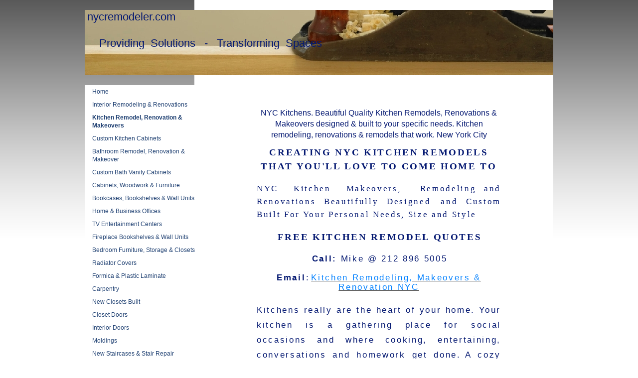

--- FILE ---
content_type: text/html; charset=UTF-8
request_url: http://www.nyc-custom-builtin-bookcase-bookshelves-wall-unit-new-york-city.com/kitchen-remodel-renovation-makeovers/
body_size: 8545
content:
<!DOCTYPE html>
<html lang="en"  ><head prefix="og: http://ogp.me/ns# fb: http://ogp.me/ns/fb# business: http://ogp.me/ns/business#">
    <meta http-equiv="Content-Type" content="text/html; charset=utf-8"/>
    <meta name="generator" content="IONOS MyWebsite"/>
        
    <link rel="dns-prefetch" href="//cdn.initial-website.com/"/>
    <link rel="dns-prefetch" href="//201.mod.mywebsite-editor.com"/>
    <link rel="dns-prefetch" href="https://201.sb.mywebsite-editor.com/"/>
    <link rel="shortcut icon" href="//cdn.initial-website.com/favicon.ico"/>
        <title>NYC Kitchens Transformed. Kitchens that you love to come home to &amp; use. Quality Kitchen Remodeling, Renovations &amp; Makeovers NYC: Manhattan &amp; Brooklyn New York City</title>
    
    

<meta name="format-detection" content="telephone=no"/>
        <meta name="keywords" content="kitchen, remodeling, renovations, makeovers, remodel, renovate, kitchens, cabinets, cabinet, cabinetry, NYC, Manhattan, Brooklyn, New York City,"/>
            <meta name="description" content="NYC KITCHENS TRANSFORMED. Beautiful functional Kitchens that you love to come home to &amp; use. Kitchens designed for your specific needs. Quality Custom &amp; Stock Kitchen Cabinets, Kitchen Remodeling, Renovations Makeovers NYC New York City Manhattan Brooklyn"/>
            <meta name="robots" content="index,follow"/>
        <link href="http://www.nyc-custom-builtin-bookcase-bookshelves-wall-unit-new-york-city.com/s/style/layout.css?1707963042" rel="stylesheet" type="text/css"/>
    <link href="http://www.nyc-custom-builtin-bookcase-bookshelves-wall-unit-new-york-city.com/s/style/main.css?1707963042" rel="stylesheet" type="text/css"/>
    <link href="http://www.nyc-custom-builtin-bookcase-bookshelves-wall-unit-new-york-city.com/s/style/font.css?1707963042" rel="stylesheet" type="text/css"/>
    <link href="//cdn.initial-website.com/app/cdn/min/group/web.css?1763478093678" rel="stylesheet" type="text/css"/>
<link href="//cdn.initial-website.com/app/cdn/min/moduleserver/css/en_US/common,shoppingbasket?1763478093678" rel="stylesheet" type="text/css"/>
    <link href="https://201.sb.mywebsite-editor.com/app/logstate2-css.php?site=481657056&amp;t=1766280484" rel="stylesheet" type="text/css"/>

<script type="text/javascript">
    /* <![CDATA[ */
var stagingMode = '';
    /* ]]> */
</script>
<script src="https://201.sb.mywebsite-editor.com/app/logstate-js.php?site=481657056&amp;t=1766280484"></script>

    <link href="http://www.nyc-custom-builtin-bookcase-bookshelves-wall-unit-new-york-city.com/s/style/print.css?1763478093678" rel="stylesheet" media="print" type="text/css"/>
    <script type="text/javascript">
    /* <![CDATA[ */
    var systemurl = 'https://201.sb.mywebsite-editor.com/';
    var webPath = '/';
    var proxyName = '';
    var webServerName = 'www.nyc-custom-builtin-bookcase-bookshelves-wall-unit-new-york-city.com';
    var sslServerUrl = 'https://ssl.perfora.net/www.nyc-custom-builtin-bookcase-bookshelves-wall-unit-new-york-city.com';
    var nonSslServerUrl = 'http://www.nyc-custom-builtin-bookcase-bookshelves-wall-unit-new-york-city.com';
    var webserverProtocol = 'http://';
    var nghScriptsUrlPrefix = '//201.mod.mywebsite-editor.com';
    var sessionNamespace = 'DIY_SB';
    var jimdoData = {
        cdnUrl:  '//cdn.initial-website.com/',
        messages: {
            lightBox: {
    image : 'Image',
    of: 'of'
}

        },
        isTrial: 0,
        pageId: 1332168704    };
    var script_basisID = "481657056";

    diy = window.diy || {};
    diy.web = diy.web || {};

        diy.web.jsBaseUrl = "//cdn.initial-website.com/s/build/";

    diy.context = diy.context || {};
    diy.context.type = diy.context.type || 'web';
    /* ]]> */
</script>

<script type="text/javascript" src="//cdn.initial-website.com/app/cdn/min/group/web.js?1763478093678" crossorigin="anonymous"></script><script type="text/javascript" src="//cdn.initial-website.com/s/build/web.bundle.js?1763478093678" crossorigin="anonymous"></script><script src="//cdn.initial-website.com/app/cdn/min/moduleserver/js/en_US/common,shoppingbasket?1763478093678"></script>
<script type="text/javascript" src="https://cdn.initial-website.com/proxy/apps/she23u/resource/dependencies/"></script><script type="text/javascript">
                    if (typeof require !== 'undefined') {
                        require.config({
                            waitSeconds : 10,
                            baseUrl : 'https://cdn.initial-website.com/proxy/apps/she23u/js/'
                        });
                    }
                </script><script type="text/javascript" src="//cdn.initial-website.com/app/cdn/min/group/pfcsupport.js?1763478093678" crossorigin="anonymous"></script>    <meta property="og:type" content="business.business"/>
    <meta property="og:url" content="http://www.nyc-custom-builtin-bookcase-bookshelves-wall-unit-new-york-city.com/kitchen-remodel-renovation-makeovers/"/>
    <meta property="og:title" content="NYC Kitchens Transformed. Kitchens that you love to come home to &amp; use. Quality Kitchen Remodeling, Renovations &amp; Makeovers NYC: Manhattan &amp; Brooklyn New York City"/>
            <meta property="og:description" content="NYC KITCHENS TRANSFORMED. Beautiful functional Kitchens that you love to come home to &amp; use. Kitchens designed for your specific needs. Quality Custom &amp; Stock Kitchen Cabinets, Kitchen Remodeling, Renovations Makeovers NYC New York City Manhattan Brooklyn"/>
                <meta property="og:image" content="http://www.nyc-custom-builtin-bookcase-bookshelves-wall-unit-new-york-city.com/s/img/emotionheader.jpg"/>
        <meta property="business:contact_data:country_name" content="United States"/>
    
    
    
    
    
    
    
    
</head>


<body class="body diyBgActive  cc-pagemode-default diy-market-en_US" data-pageid="1332168704" id="page-1332168704">
    
    <div class="diyw">
        <div id="container">
	<div id="container_inner">

		<div id="header">

			
<style type="text/css" media="all">
.diyw div#emotion-header {
        max-width: 940px;
        max-height: 131px;
                background: #A0A0A0;
    }

.diyw div#emotion-header-title-bg {
    left: 0%;
    top: 0%;
    width: 100%;
    height: 24%;

    background-color: #FFFFFF;
    opacity: 0.50;
    filter: alpha(opacity = 50);
    display: none;}
.diyw img#emotion-header-logo {
    left: 1.00%;
    top: 0.00%;
    background: transparent;
                border: 1px solid #CCCCCC;
        padding: 0px;
                display: none;
    }

.diyw div#emotion-header strong#emotion-header-title {
    left: 1%;
    top: 35%;
    color: #051972;
        font: normal normal 22px/120% Verdana, Geneva, sans-serif;
}

.diyw div#emotion-no-bg-container{
    max-height: 131px;
}

.diyw div#emotion-no-bg-container .emotion-no-bg-height {
    margin-top: 13.94%;
}
</style>
<div id="emotion-header" data-action="loadView" data-params="active" data-imagescount="1">
            <img src="http://www.nyc-custom-builtin-bookcase-bookshelves-wall-unit-new-york-city.com/s/img/emotionheader.jpg?1345586504.940px.131px" id="emotion-header-img" alt=""/>
            
        <div id="ehSlideshowPlaceholder">
            <div id="ehSlideShow">
                <div class="slide-container">
                                        <div style="background-color: #A0A0A0">
                            <img src="http://www.nyc-custom-builtin-bookcase-bookshelves-wall-unit-new-york-city.com/s/img/emotionheader.jpg?1345586504.940px.131px" alt=""/>
                        </div>
                                    </div>
            </div>
        </div>


        <script type="text/javascript">
        //<![CDATA[
                diy.module.emotionHeader.slideShow.init({ slides: [{"url":"http:\/\/www.nyc-custom-builtin-bookcase-bookshelves-wall-unit-new-york-city.com\/s\/img\/emotionheader.jpg?1345586504.940px.131px","image_alt":"","bgColor":"#A0A0A0"}] });
        //]]>
        </script>

    
            
        
            
    
            <strong id="emotion-header-title" style="text-align: left">nycremodeler.com

    Providing  Solutions   -   Transforming  Spaces</strong>
                    <div class="notranslate">
                <svg xmlns="http://www.w3.org/2000/svg" version="1.1" id="emotion-header-title-svg" viewBox="0 0 940 131" preserveAspectRatio="xMinYMin meet"><text style="font-family:Verdana, Geneva, sans-serif;font-size:22px;font-style:normal;font-weight:normal;fill:#051972;line-height:1.2em;"><tspan x="0" style="text-anchor: start" dy="0.95em">nycremodeler.com</tspan><tspan x="0" style="text-anchor: start" dy="1.2em"> </tspan><tspan x="0" style="text-anchor: start" dy="1.2em">    Providing  Solutions   -   Transforming  Spaces</tspan></text></svg>
            </div>
            
    
    <script type="text/javascript">
    //<![CDATA[
    (function ($) {
        function enableSvgTitle() {
                        var titleSvg = $('svg#emotion-header-title-svg'),
                titleHtml = $('#emotion-header-title'),
                emoWidthAbs = 940,
                emoHeightAbs = 131,
                offsetParent,
                titlePosition,
                svgBoxWidth,
                svgBoxHeight;

                        if (titleSvg.length && titleHtml.length) {
                offsetParent = titleHtml.offsetParent();
                titlePosition = titleHtml.position();
                svgBoxWidth = titleHtml.width();
                svgBoxHeight = titleHtml.height();

                                titleSvg.get(0).setAttribute('viewBox', '0 0 ' + svgBoxWidth + ' ' + svgBoxHeight);
                titleSvg.css({
                   left: Math.roundTo(100 * titlePosition.left / offsetParent.width(), 3) + '%',
                   top: Math.roundTo(100 * titlePosition.top / offsetParent.height(), 3) + '%',
                   width: Math.roundTo(100 * svgBoxWidth / emoWidthAbs, 3) + '%',
                   height: Math.roundTo(100 * svgBoxHeight / emoHeightAbs, 3) + '%'
                });

                titleHtml.css('visibility','hidden');
                titleSvg.css('visibility','visible');
            }
        }

        
            var posFunc = function($, overrideSize) {
                var elems = [], containerWidth, containerHeight;
                                    elems.push({
                        selector: '#emotion-header-title',
                        overrideSize: true,
                        horPos: 1,
                        vertPos: 0                    });
                    lastTitleWidth = $('#emotion-header-title').width();
                                                elems.push({
                    selector: '#emotion-header-title-bg',
                    horPos: 0,
                    vertPos: 0                });
                                
                containerWidth = parseInt('940');
                containerHeight = parseInt('131');

                for (var i = 0; i < elems.length; ++i) {
                    var el = elems[i],
                        $el = $(el.selector),
                        pos = {
                            left: el.horPos,
                            top: el.vertPos
                        };
                    if (!$el.length) continue;
                    var anchorPos = $el.anchorPosition();
                    anchorPos.$container = $('#emotion-header');

                    if (overrideSize === true || el.overrideSize === true) {
                        anchorPos.setContainerSize(containerWidth, containerHeight);
                    } else {
                        anchorPos.setContainerSize(null, null);
                    }

                    var pxPos = anchorPos.fromAnchorPosition(pos),
                        pcPos = anchorPos.toPercentPosition(pxPos);

                    var elPos = {};
                    if (!isNaN(parseFloat(pcPos.top)) && isFinite(pcPos.top)) {
                        elPos.top = pcPos.top + '%';
                    }
                    if (!isNaN(parseFloat(pcPos.left)) && isFinite(pcPos.left)) {
                        elPos.left = pcPos.left + '%';
                    }
                    $el.css(elPos);
                }

                // switch to svg title
                enableSvgTitle();
            };

                        var $emotionImg = jQuery('#emotion-header-img');
            if ($emotionImg.length > 0) {
                // first position the element based on stored size
                posFunc(jQuery, true);

                // trigger reposition using the real size when the element is loaded
                var ehLoadEvTriggered = false;
                $emotionImg.one('load', function(){
                    posFunc(jQuery);
                    ehLoadEvTriggered = true;
                                        diy.module.emotionHeader.slideShow.start();
                                    }).each(function() {
                                        if(this.complete || typeof this.complete === 'undefined') {
                        jQuery(this).load();
                    }
                });

                                noLoadTriggeredTimeoutId = setTimeout(function() {
                    if (!ehLoadEvTriggered) {
                        posFunc(jQuery);
                    }
                    window.clearTimeout(noLoadTriggeredTimeoutId)
                }, 5000);//after 5 seconds
            } else {
                jQuery(function(){
                    posFunc(jQuery);
                });
            }

                        if (jQuery.isBrowser && jQuery.isBrowser.ie8) {
                var longTitleRepositionCalls = 0;
                longTitleRepositionInterval = setInterval(function() {
                    if (lastTitleWidth > 0 && lastTitleWidth != jQuery('#emotion-header-title').width()) {
                        posFunc(jQuery);
                    }
                    longTitleRepositionCalls++;
                    // try this for 5 seconds
                    if (longTitleRepositionCalls === 5) {
                        window.clearInterval(longTitleRepositionInterval);
                    }
                }, 1000);//each 1 second
            }

            }(jQuery));
    //]]>
    </script>

    </div>

			
		</div>

		<div id="content">
			<div class="gutter">
				<!-- content_start -->

				
        <div id="content_area">
        	<div id="content_start"></div>
        	
        
        <div id="matrix_1452123404" class="sortable-matrix" data-matrixId="1452123404"><div class="n module-type-header diyfeLiveArea "> <h1><span class="diyfeDecoration">NYC Kitchens. Beautiful Quality Kitchen Remodels, Renovations &amp; Makeovers designed &amp; built to your specific needs. Kitchen remodeling, renovations &amp; remodels that work. New York City</span></h1> </div><div class="n module-type-text diyfeLiveArea "> <p align="center" style="mso-margin-top-alt: auto; mso-margin-bottom-alt: auto; text-align: center; line-height: 150%;"><strong><span style="font-size: 14.0pt; mso-bidi-font-size: 13.0pt; line-height: 150%; font-family: 'Verdana','sans-serif'; color: #051972; text-transform: uppercase; letter-spacing: 2.0pt;">CREATING nyc Kitchen
REMODELS that you'll love to come home to</span></strong></p>
<p style="mso-margin-top-alt: auto; mso-margin-bottom-alt: auto; text-align: justify; line-height: 150%;"> </p>
<p style="mso-margin-top-alt: auto; mso-margin-bottom-alt: auto; text-align: justify; line-height: 150%;"><span style="font-size: 13pt; line-height: 150%; font-family: 'Verdana','sans-serif'; color: #051972; letter-spacing: 2pt;">NYC</span>  <span style="font-size: 13pt; line-height: 150%; font-family: 'Verdana','sans-serif'; color: #051972; letter-spacing: 2pt;">Kitchen</span>  <span style="font-size: 13pt; line-height: 150%; font-family: 'Verdana','sans-serif'; color: #051972; letter-spacing: 2pt;">Makeovers,  Remodeling</span> <span style="font-size: 13pt; line-height: 150%; font-family: 'Verdana','sans-serif'; color: #051972; letter-spacing: 2pt;">and</span> <span style="font-size: 13pt; line-height: 150%; font-family: 'Verdana','sans-serif'; color: #051972; letter-spacing: 2pt;">Renovations</span> <span style="font-size: 13pt; line-height: 150%; font-family: 'Verdana','sans-serif'; color: #051972; letter-spacing: 2pt;">Beautifully</span> <span style="font-size: 13pt; line-height: 150%; font-family: 'Verdana','sans-serif'; color: #051972; letter-spacing: 2pt;">Designed and</span> <span style="font-size: 13pt; line-height: 150%; font-family: 'Verdana','sans-serif'; color: #051972; letter-spacing: 2pt;">Custom Built For Your Personal Needs, Size and Style</span></p>
<p style="mso-margin-top-alt: auto; mso-margin-bottom-alt: auto; text-align: justify; line-height: 150%;"> </p>
<p align="center" style="mso-margin-top-alt: auto; mso-margin-bottom-alt: auto; text-align: center; line-height: 150%;"> <strong><span style="font-size: 14.0pt; line-height: 150%; font-family: 'Verdana','sans-serif'; color: #051972; letter-spacing: 2.0pt;">FREE KITCHEN REMODEL QUOTES</span></strong></p>
<p> </p>
<p align="center" style="margin-top: px; margin-bottom: px; text-align: center; line-height: 150%;"> <span style="color: #051972;"><span style="font-size: 13pt; line-height: 150%; letter-spacing: 2pt;"><strong>Call:</strong> Mike @ 212 896 5005</span></span></p>
<p align="center" style="margin-top: px; margin-bottom: px; text-align: center;"> </p>
<p style="text-align: center;"><span style="color: #051972;"><span style="font-size: 13pt; line-height: 115%; letter-spacing: 2pt;"><strong>Email</strong>:</span> <a href="http://www.nyc-custom-builtin-bookcase-bookshelves-wall-unit-new-york-city.com/contact-us/"><span style="color: #0080ff;"><span style="color: #0080ff;"><span style="font-size: 13.0pt; line-height: 115%; letter-spacing: 2.0pt;">Kitchen Remodeling, Makeovers &amp;
Renovation NYC</span></span></span></a></span></p>
<p style="margin-top: px; margin-bottom: px; text-align: justify; line-height: 175%;"> </p>
<p style="margin-top: px; margin-bottom: px; text-align: justify; line-height: 175%;"><span style="color: #051972;"><span style="font-size: 13pt; line-height: 175%; letter-spacing: 2pt;">Kitchens
really are the heart of your home. Your kitchen is a gathering place for social occasions and where cooking, entertaining, conversations and homework get done.</span> <span style="font-size: 13pt; line-height: 175%; letter-spacing: 2pt;">A cozy spot filled with the warmth of family, friends and the delightful aroma of your favorite recipes.</span></span></p>
<p style="line-height: 175%; text-align: center;"><br/>
<span style="color: #051972;"><strong><span style="font-size: 14pt; line-height: 150%; font-family: 'Verdana','sans-serif'; text-transform: uppercase; letter-spacing: 2pt;">Solving</span></strong></span>   <span style="color: #051972;"><strong><span style="font-size: 14pt; line-height: 150%; font-family: 'Verdana','sans-serif'; text-transform: uppercase; letter-spacing: 2pt;">your Kitchen Remodeling, Renovation
and Makeover Problems</span></strong></span></p> </div><div class="n module-type-text diyfeLiveArea "> <p style="text-align: justify; line-height: 175%; background: white;"><span style="color: #051972;"><span style="font-size: 13pt; line-height: 175%; letter-spacing: 2.1pt;">We help you</span></span>
<span style="color: #051972;"><span style="font-size: 13pt; line-height: 175%; letter-spacing: 2.1pt;">with</span></span> <span style="color: #051972;"><span style="font-size: 13pt; line-height: 175%; letter-spacing: 2.1pt;">every step in the process</span></span><span style="color: #051972;"><span style="font-size: 13pt; line-height: 175%; letter-spacing: 2.1pt;">. T</span></span><span style="color: #051972;"><span style="font-size: 13pt; line-height: 175%; letter-spacing: 2.1pt;">he many decisions,
the design and the kitchen renovation to a</span></span><span style="color: #051972;"><span style="font-size: 13pt; line-height: 175%; letter-spacing: 2.1pt;">chieve your beautiful</span>
<span style="font-size: 13pt; line-height: 175%; letter-spacing: 2.1pt;">and functional</span>  <span style="font-size: 13pt; line-height: 175%; letter-spacing: 2.1pt;">kitchen.</span></span>
<span style="color: #051972;"><span style="font-size: 13pt; line-height: 175%; letter-spacing: 2.1pt;">The result is a beautiful kitchen make over and remodel that</span></span> <span style="color: #051972;"><span style="font-size: 13pt; line-height: 175%; letter-spacing: 2.1pt;">incorporates</span></span>  <span style="color: #051972;"><span style="font-size: 13pt; line-height: 175%; letter-spacing: 2.1pt;">your needs and style to</span></span>  <span style="color: #051972;"><span style="font-size: 13pt; line-height: 175%; letter-spacing: 2.1pt;">fit your space</span></span><span style="color: #051972;"><span style="font-size: 13pt; line-height: 175%; letter-spacing: 2.1pt;">.</span></span></p>
<p style="margin-top: px; margin-bottom: px; text-align: justify; line-height: 175%; background: white;"> </p>
<p style="margin-top: px; margin-bottom: px; text-align: justify; line-height: 150%;"><span style="font-size: 13.0pt; line-height: 150%; font-family: 'Verdana','sans-serif'; color: #002060; letter-spacing: 2.0pt;"><span style="font-size: 13pt; line-height: 175%; letter-spacing: 2.1pt;">Bring your
kitchen remodeling ideas and desires to us.</span> <span style="font-size: 13.0pt; line-height: 150%; font-family: 'Verdana','sans-serif'; color: #002060; letter-spacing: 2.0pt;">We work with you
one-on-one to learn how you want to use your kitchen space. We design personal kitchen renovation solutions for your specific needs to ensure that your custom kitchen remodel is right for you.
<span style="font-size: 13.0pt; line-height: 150%; color: #051972; letter-spacing: 2.0pt; font-weight: normal;">Design challenges, crooked ceilings or walls, strange protrusions &amp; impossible
spaces are successfully dealt with for any project.</span></span></span></p>
<p style="margin-top: px; margin-bottom: px; text-align: justify; line-height: 175%; background: white;"> </p>
<p style="margin-top: px; margin-bottom: px; text-align: justify; line-height: 175%;"><span style="font-size: 13pt; line-height: 175%; letter-spacing: 2pt; color: #051972;">Let us create a kitchen
makeover to fit your lifestyle. An updated kitchen that is attractive, functional and designed with you in mind. Our knowledge, attention to detail and craftsmanship sets us apart from the
rest.</span> <span style="font-size: 13pt; line-height: 175%; letter-spacing: 2pt; color: #051972;">The end result is a beautiful and funtional kitchen that is everything that you imagined.</span>
<span style="font-size: 13pt; line-height: 175%; letter-spacing: 2pt; color: #051972;">Our kitchen renovation makeovers will result in a kitchen where you, your family and friends will delight in
spending time while adding beauty and value to your home.</span></p>
<p style="margin-top: px; margin-bottom: px; text-align: justify; line-height: 175%;">﻿</p>
<p style="margin-top: px; margin-bottom: px; text-align: justify; line-height: 175%; background: white;">﻿<span style="color: #051972;"><span style="font-size: 13pt; line-height: 175%; letter-spacing: 2pt;">We’re committed to making you the envy of your friends, neighbors, relatives and business associates and providing you the best possible
experience when improving and investing in your kitchen.</span> <span style="font-size: 13pt; line-height: 175%; letter-spacing: 2pt;">We are Service Magic Screened and Approved Professionals working
in</span> <span style="font-size: 13pt; line-height: 175%; letter-spacing: 2pt;">New York City NY: NYC, Manhattan &amp; Brooklyn providing you the quality you want and the service you
expect.</span></span></p>
<p style="margin-top: px; margin-bottom: px; text-align: justify; line-height: 175%; background: white;"> </p>
<p align="center" style="margin-top: px; margin-bottom: px; text-align: center; line-height: 150%;"><span style="color: #051972;"><strong><span style="font-size: 13pt; line-height: 150%; letter-spacing: 2pt;">FREE KITCHEN REMODEL QUOTES</span></strong></span></p>
<p align="center" style="margin-top: px; margin-bottom: px; text-align: center; line-height: 150%;"> </p>
<p align="center" style="margin-top: px; margin-bottom: px; text-align: center; line-height: 150%;"><span style="color: #051972;"><span style="font-size: 13pt; line-height: 150%; letter-spacing: 2pt;">Find Out What We Can Do For You</span></span></p>
<p align="center" style="margin-top: px; margin-bottom: px; text-align: center; line-height: 150%;"> </p>
<p align="center" style="margin-top: px; margin-bottom: px; text-align: center; line-height: 150%;"><span style="color: #051972;"><span style="font-size: 13pt; line-height: 150%; letter-spacing: 2pt;">Call: Mike @ 212 896 5005</span></span></p>
<p align="center" style="margin-top: px; margin-bottom: px; text-align: center;"> </p>
<p align="center" style="margin-top: px; margin-bottom: px; text-align: center;"><span style="color: #051972;"><span style="font-size: 13pt; line-height: 115%; letter-spacing: 2pt;">Email:</span>
<span style="color: #0080ff;"><a href="http://www.nyc-custom-builtin-bookcase-bookshelves-wall-unit-new-york-city.com/contact-us/"><span style="font-size: 13pt; line-height: 115%; letter-spacing: 2pt; color: #0080ff;">Kitchen Remodeling, Makeovers &amp; Renovation
NYC</span></a></span></span></p>
<p align="center" style="margin-top: px; margin-bottom: px; text-align: center; background: white;"> </p>
<p align="center" style="margin-top: px; margin-bottom: px; text-align: center; background: white;"><span style="color: #051972;"><strong><span style="font-size: 13pt; line-height: 115%; letter-spacing: 2pt;">BECOME ONE OF OUR SATISFIED CUSTOMERS</span></strong></span></p>
<p align="center" style="margin-bottom: px; text-align: center; line-height: 150%;"> </p>
<p align="center" style="margin-bottom: px; text-align: center; line-height: 150%;"><span style="color: #051972;"><strong><span style="font-size: 13pt; line-height: 150%; text-transform: uppercase; letter-spacing: 2pt;">We are more than just contractors</span></strong></span></p>
<p align="center" style="margin-bottom: px; text-align: center; line-height: 150%;"> </p>
<p style="margin-top: 12.0pt; margin-bottom: px; margin-left: .25in; text-align: justify; line-height: 150%;"><span style="font-size: 13pt; line-height: 150%; letter-spacing: 2pt; color: #051972;">We
are experienced professionals specializing in complete kitchen remodels &amp; renovations providing you with solutions and design assistance to arrive at the kitchen remodel you're looking for in
Manhattan NYC and Brooklyn NY</span></p>
<p style="margin-top: 6.0pt; margin-right: 0in; margin-bottom: 6.0pt; margin-left: .25in; text-align: justify; line-height: 150%;"> </p>
<p style="margin-top: 6.0pt; margin-right: 0in; margin-bottom: 6.0pt; margin-left: .25in; text-align: justify; line-height: 150%;"><span style="font-size: 13pt; line-height: 150%; font-family: 'Verdana','sans-serif'; letter-spacing: 2pt; color: #051972;">Providing you with one source responsibility for all your kitchen make over needs:
Design – Custom Kitchen Cabinets – Countertops – Installation – Plumbing – Electrical – Remodeling</span></p>
<p align="center" style="margin-bottom: px; text-align: center; line-height: 150%;"><strong><span style="font-size: 13.0pt; line-height: 150%; font-family: 'Verdana','sans-serif'; color: #002060; text-transform: uppercase; letter-spacing: 2.0pt;">visit  our <a href="http://www.nyc-custom-builtin-bookcase-bookshelves-wall-unit-new-york-city.com/testimonials/"><span style="color: #0080ff;"><span style="color: #0080ff;">testimonial Page</span></span></a></span></strong></p>
<p style="line-height: 150%;"><span style="letter-spacing: 2.0pt;"> </span></p>
<p align="center" style="margin-top: px; margin-bottom: px; text-align: center; line-height: 150%;"><span style="color: #051972;"><strong><span style="font-size: 13pt; line-height: 150%; letter-spacing: 2pt;">﻿FREE KITCHEN REMODEL ESTIMATE</span></strong> </span></p>
<p align="center" style="margin-top: px; margin-bottom: px; text-align: center; line-height: 150%;"> </p>
<p align="center" style="margin-top: px; margin-bottom: .25in; text-align: center; line-height: 150%;"><span style="color: #051972;"><span style="font-size: 13pt; line-height: 150%; letter-spacing: 2pt;">Find Out What We Can Do For You</span></span></p>
<p align="center" style="margin-top: px; margin-bottom: .25in; text-align: center; line-height: 150%;"><span style="font-size: 13pt; line-height: 150%; letter-spacing: 2pt; color: #051972;">Call:
Mike @ 212 896 5005</span></p>
<p align="center" style="margin-top: px; margin-bottom: .25in; text-align: center;"><span style="color: #051972;"><span style="font-size: 13pt; line-height: 115%; letter-spacing: 2pt;">Email:</span>
<span style="color: #0080ff;"><a href="http://www.nyc-custom-builtin-bookcase-bookshelves-wall-unit-new-york-city.com/contact-us/"><span style="font-size: 13pt; line-height: 115%; letter-spacing: 2pt; color: #0080ff;">Kitchen Remodeling, Makeovers &amp; Renovation
NYC</span></a></span></span></p>
<p align="center" style="text-align: center;"><span style="color: #051972;"><strong><span style="font-size: 13pt; line-height: 115%; letter-spacing: 2pt;">BECOME ONE OF OUR SATISFIED
CUSTOMERS</span></strong></span></p>
<p class="ecxmsonormal" style="margin-right: 13.7pt; text-align: justify; line-height: 175%;"> </p>
<p class="ecxmsonormal" style="margin-right: 13.7pt; text-align: justify; line-height: 175%;"> </p>
<p align="center" class="ecxmsonormal" style="text-align: center; line-height: 200%;"><span style="color: #051972;"><strong><span style="font-size: 13pt; line-height: 200%; font-family: 'Verdana','sans-serif'; letter-spacing: 2pt;">Other Types Of Work That We Do</span></strong></span></p>
<p align="center" style="margin-top: 24.0pt; text-align: center; line-height: 150%;"><span style="font-size: 13.0pt; line-height: 150%; font-family: 'Verdana','sans-serif'; color: #002060; letter-spacing: 2.0pt;">If you don’t see yours listed below contact us anyway. We’ll get it done for
you</span></p>
<p align="center" style="text-align: center; line-height: 150%; background: white;"> </p>
<p align="center" style="text-align: center; line-height: 150%; background: white;"> </p>
<p align="center" style="text-align: center; line-height: 150%; background: white;"><strong><span style="font-size: 14.0pt; line-height: 150%; font-family: 'Verdana','sans-serif'; color: #002060; letter-spacing: 2.0pt;">CARPENTRY</span></strong></p>
<p style="text-align: justify; line-height: 150%;">﻿<span style="color: #0080ff;"><a href="http://www.nyc-custom-builtin-bookcase-bookshelves-wall-unit-new-york-city.com/closet-doors/" target="_blank"><span style="font-size: 13pt; line-height: 150%; font-family: 'Verdana','sans-serif'; color: #0080ff; letter-spacing: 2pt;">Closet Doors</span></a></span></p>
<p style="text-align: justify; line-height: 150%;"><span style="color: #0080ff;"><a href="http://www.nyc-custom-builtin-bookcase-bookshelves-wall-unit-new-york-city.com/interior-doors/" target="_blank"><span style="font-size: 13pt; line-height: 150%; font-family: 'Verdana','sans-serif'; letter-spacing: 2pt; color: #0080ff;">Interior Doors</span></a></span></p>
<p style="text-align: justify; line-height: 150%;"><span style="color: #0080ff;"><a href="http://www.nyc-custom-builtin-bookcase-bookshelves-wall-unit-new-york-city.com/moldings/"><span style="font-size: 13pt; line-height: 150%; font-family: 'Verdana','sans-serif'; color: #0080ff; letter-spacing: 2pt;">Moldings</span></a></span></p>
<p style="text-align: justify; line-height: 150%;"><span style="color: #0080ff;"><a href="http://www.nyc-custom-builtin-bookcase-bookshelves-wall-unit-new-york-city.com/new-closets-built/" target="_blank"><span style="font-size: 13pt; line-height: 150%; font-family: 'Verdana','sans-serif'; color: #0080ff; letter-spacing: 2pt;">New Closets Built</span></a></span></p>
<p style="text-align: justify; line-height: 150%;"><span style="font-size: 13pt; line-height: 150%; font-family: 'Verdana','sans-serif'; color: #051972; letter-spacing: 2pt;">Closet
Makeovers</span></p>
<p style="text-align: justify; line-height: 150%;"><span style="color: #0080ff;"><a href="http://www.nyc-custom-builtin-bookcase-bookshelves-wall-unit-new-york-city.com/new-staircases-stair-repair/"><span style="font-size: 13pt; line-height: 150%; font-family: 'Verdana','sans-serif'; color: #0080ff; letter-spacing: 2pt;">Stairs</span></a></span></p>
<p style="text-align: justify; line-height: 150%;"><span style="color: #0080ff;"><a href="http://www.nyc-custom-builtin-bookcase-bookshelves-wall-unit-new-york-city.com/"><span style="font-size: 13pt; line-height: 150%; font-family: 'Verdana','sans-serif'; color: #0080ff; letter-spacing: 2pt;">Kitchens</span></a></span></p>
<p align="center" style="text-align: center; line-height: 150%; background: white;"><strong><span style="font-size: 14.0pt; line-height: 150%; font-family: 'Verdana','sans-serif'; color: #002060; letter-spacing: 2.0pt;">WOODWORK</span></strong></p>
<p style="text-align: justify; line-height: 150%;">﻿<span style="font-size: 13pt; line-height: 150%; font-family: 'Verdana','sans-serif'; color: #0080ff;"><a href="http://www.nyc-custom-builtin-bookcase-bookshelves-wall-unit-new-york-city.com/bookcases-bookshelves-wall-units/" target="_blank"><span style="color: #0080ff; letter-spacing: 2pt;">Bookcases</span></a></span></p>
<p style="text-align: justify; line-height: 150%;"><span style="font-size: 13pt; line-height: 150%; font-family: 'Verdana','sans-serif'; color: #0080ff;"><a href="http://www.nyc-custom-builtin-bookcase-bookshelves-wall-unit-new-york-city.com/bookcases-bookshelves-wall-units/" target="_blank"><span style="color: #0080ff; letter-spacing: 2pt;">Wall
Units</span></a></span></p>
<p style="text-align: justify; line-height: 150%;"><span style="font-size: 13pt; line-height: 150%; font-family: 'Verdana','sans-serif'; color: #0080ff;"><a href="http://www.nyc-custom-builtin-bookcase-bookshelves-wall-unit-new-york-city.com/tv-entertainment-centers/" target="_blank"><span style="color: #0080ff; letter-spacing: 2pt;">TV Entertainment
Centers</span></a></span></p>
<p style="text-align: justify; line-height: 150%;"><span style="font-size: 13pt; line-height: 150%; font-family: 'Verdana','sans-serif'; color: #0080ff;"><a href="http://www.nyc-custom-builtin-bookcase-bookshelves-wall-unit-new-york-city.com/fireplace-bookshelves-wall-units/" target="_blank"><span style="color: #0080ff; letter-spacing: 2pt;">Fireplace
Bookshelves &amp; Wall units</span></a></span></p>
<p style="text-align: justify; line-height: 150%;"><span style="font-size: 13pt; line-height: 150%; font-family: 'Verdana','sans-serif'; color: #0080ff;"><a href="http://www.nyc-custom-builtin-bookcase-bookshelves-wall-unit-new-york-city.com/cabinets-woodwork-furniture/" target="_blank"><span style="color: #0080ff; letter-spacing: 2pt;">Cabinetry</span></a></span></p>
<p style="text-align: justify; line-height: 150%;"><span style="font-size: 13pt; line-height: 150%; font-family: 'Verdana','sans-serif'; color: #0080ff;"><a href="http://www.nyc-custom-builtin-bookcase-bookshelves-wall-unit-new-york-city.com/bath-vanity-cabinets/" target="_blank"><span style="color: #0080ff; letter-spacing: 2pt;">Bathroom Vanity
Cabinets</span></a></span></p>
<p style="text-align: justify; line-height: 150%;"><span style="font-size: 13pt; line-height: 150%; font-family: 'Verdana','sans-serif'; color: #0080ff;"><a href="http://www.nyc-custom-builtin-bookcase-bookshelves-wall-unit-new-york-city.com/radiator-covers/" target="_blank"><span style="color: #0080ff; letter-spacing: 2pt;">Radiator
Covers</span></a></span></p>
<p style="text-align: justify; line-height: 150%;"><span style="font-size: 13pt; line-height: 150%; font-family: 'Verdana','sans-serif'; color: #0080ff;"><a href="http://www.nyc-custom-builtin-bookcase-bookshelves-wall-unit-new-york-city.com/bedroom-furniture/" target="_blank"><span style="color: #0080ff; letter-spacing: 2pt;">Bedroom
Furniture</span></a></span></p>
<p style="text-align: justify; line-height: 150%;"><span style="font-size: 13pt; line-height: 150%; font-family: 'Verdana','sans-serif'; color: #0080ff;"><a href="http://www.nyc-custom-builtin-bookcase-bookshelves-wall-unit-new-york-city.com/home-business-offices/" target="_blank"><span style="color: #0080ff; letter-spacing: 2pt;">Home and Business
Offices</span></a></span></p>
<p style="text-align: justify; line-height: 150%;"><span style="color: #0080ff;"><a href="http://www.nyc-custom-builtin-bookcase-bookshelves-wall-unit-new-york-city.com/custom-kitchen-cabinets/"><span style="font-size: 13pt; line-height: 150%; font-family: 'Verdana','sans-serif'; color: #0080ff; letter-spacing: 2pt;">Custom Kitchen Cabinets</span></a></span></p>
<p>﻿</p>
<p align="center" style="text-align: center; line-height: 150%;"><strong><span style="font-size: 13.0pt; line-height: 150%; font-family: 'Verdana','sans-serif'; color: #002060; letter-spacing: 2.0pt;">INTERIOR RENOVATION AND REMODELING of</span></strong></p>
<p style="text-align: justify; line-height: 150%;"><a href="http://www.nyc-custom-builtin-bookcase-bookshelves-wall-unit-new-york-city.com/interior-remodeling-renovations/">﻿<span style="font-size: 13pt; line-height: 150%; font-family: 'Verdana','sans-serif'; color: #0080ff; letter-spacing: 2pt;">Apartments</span></a></p>
<p style="text-align: justify; line-height: 150%;"><span style="color: #0080ff;"><a href="http://www.nyc-custom-builtin-bookcase-bookshelves-wall-unit-new-york-city.com/kitchen-remodel-renovation-makeovers/"><span style="color: #0080ff;"><span style="font-size: 13pt; line-height: 150%; font-family: 'Verdana','sans-serif'; color: #0080ff; letter-spacing: 2pt;">Kitchens</span></span></a></span></p>
<p style="text-align: justify; line-height: 150%;"><span style="color: #0080ff;"><a href="http://www.nyc-custom-builtin-bookcase-bookshelves-wall-unit-new-york-city.com/interior-remodeling-renovations/"><span style="font-size: 13pt; line-height: 150%; font-family: 'Verdana','sans-serif'; color: #0080ff; letter-spacing: 2pt;">Bathrooms</span></a></span></p>
<p style="text-align: justify; line-height: 150%;"><span style="color: #0080ff;"><a href="http://www.nyc-custom-builtin-bookcase-bookshelves-wall-unit-new-york-city.com/interior-remodeling-renovations/"><span style="font-size: 13pt; line-height: 150%; font-family: 'Verdana','sans-serif'; color: #0080ff; letter-spacing: 2pt;">Basements</span></a></span></p>
<p style="text-align: justify; line-height: 150%;"><span style="color: #0080ff;"><a href="http://www.nyc-custom-builtin-bookcase-bookshelves-wall-unit-new-york-city.com/interior-remodeling-renovations/"><span style="font-size: 13pt; line-height: 150%; font-family: 'Verdana','sans-serif'; color: #0080ff; letter-spacing: 2pt;">Stores</span></a></span></p>
<p style="text-align: justify; line-height: 150%;"><span style="color: #0080ff;"><a href="http://www.nyc-custom-builtin-bookcase-bookshelves-wall-unit-new-york-city.com/interior-remodeling-renovations/"><span style="font-size: 13pt; line-height: 150%; font-family: 'Verdana','sans-serif'; color: #0080ff; letter-spacing: 2pt;">Offices</span></a></span></p>
<p style="text-align: justify; line-height: 150%;"> </p>
<p align="center" style="margin-top: px; margin-bottom: px; text-align: center; line-height: 150%;"><span style="color: #051972;"><strong><span style="font-size: 13pt; line-height: 150%; letter-spacing: 2pt;">FREE KITCHEN REMODEL ESTIMATE</span></strong> </span></p>
<p align="center" style="margin-top: px; margin-bottom: px; text-align: center; line-height: 150%;"> </p>
<p align="center" style="margin-top: px; margin-bottom: .25in; text-align: center; line-height: 150%;"><span style="color: #051972;"><span style="font-size: 13pt; line-height: 150%; letter-spacing: 2pt;">Find Out What We Can Do For You</span></span></p>
<p align="center" style="margin-top: px; margin-bottom: .25in; text-align: center; line-height: 150%;"><span style="font-size: 13pt; line-height: 150%; letter-spacing: 2pt; color: #051972;">Call:
Mike @ 212 896 5005</span></p>
<p align="center" style="margin-top: px; margin-bottom: .25in; text-align: center;"><span style="color: #051972;"><span style="font-size: 13pt; line-height: 115%; letter-spacing: 2pt;">Email:</span>
<span style="color: #0080ff;"><a href="http://www.nyc-custom-builtin-bookcase-bookshelves-wall-unit-new-york-city.com/contact-us/"><span style="font-size: 13pt; line-height: 115%; letter-spacing: 2pt; color: #0080ff;">Kitchen Remodeling, Makeovers &amp; Renovation
NYC</span></a></span></span></p>
<p style="line-height: 150%; text-align: center;"><span style="font-size: 13.0pt; line-height: 150%; font-family: 'Verdana','sans-serif'; color: #002060; letter-spacing: 2.0pt;"><span style="color: #051972;"><strong><span style="font-size: 13pt; line-height: 115%; letter-spacing: 2pt;">BECOME ONE OF OUR SATISFIED CUSTOMERS</span></strong></span>﻿</span></p> </div></div>
        
        
        </div>

				<!-- content_ende -->
			</div>			
		</div>

		<div id="sidebar">
			<div id="navigation" class="altcolor">

				<div class="webnavigation"><ul id="mainNav1" class="mainNav1"><li class="navTopItemGroup_1"><a data-page-id="1249987204" href="http://www.nyc-custom-builtin-bookcase-bookshelves-wall-unit-new-york-city.com/" class="level_1"><span>Home</span></a></li><li class="navTopItemGroup_2"><a data-page-id="1334156504" href="http://www.nyc-custom-builtin-bookcase-bookshelves-wall-unit-new-york-city.com/interior-remodeling-renovations/" class="level_1"><span>Interior Remodeling &amp; Renovations</span></a></li><li class="navTopItemGroup_3"><a data-page-id="1332168704" href="http://www.nyc-custom-builtin-bookcase-bookshelves-wall-unit-new-york-city.com/kitchen-remodel-renovation-makeovers/" class="current level_1"><span>Kitchen Remodel, Renovation &amp; Makeovers</span></a></li><li class="navTopItemGroup_4"><a data-page-id="1333431104" href="http://www.nyc-custom-builtin-bookcase-bookshelves-wall-unit-new-york-city.com/custom-kitchen-cabinets/" class="level_1"><span>Custom Kitchen Cabinets</span></a></li><li class="navTopItemGroup_5"><a data-page-id="1341999104" href="http://www.nyc-custom-builtin-bookcase-bookshelves-wall-unit-new-york-city.com/bathroom-remodel-renovation-makeover/" class="level_1"><span>Bathroom Remodel, Renovation &amp; Makeover</span></a></li><li class="navTopItemGroup_6"><a data-page-id="1321770004" href="http://www.nyc-custom-builtin-bookcase-bookshelves-wall-unit-new-york-city.com/custom-bath-vanity-cabinets/" class="level_1"><span>Custom Bath Vanity Cabinets</span></a></li><li class="navTopItemGroup_7"><a data-page-id="1321576204" href="http://www.nyc-custom-builtin-bookcase-bookshelves-wall-unit-new-york-city.com/cabinets-woodwork-furniture/" class="level_1"><span>Cabinets, Woodwork &amp; Furniture</span></a></li><li class="navTopItemGroup_8"><a data-page-id="1249987404" href="http://www.nyc-custom-builtin-bookcase-bookshelves-wall-unit-new-york-city.com/bookcases-bookshelves-wall-units/" class="level_1"><span>Bookcases, Bookshelves &amp; Wall Units</span></a></li><li class="navTopItemGroup_9"><a data-page-id="1327491504" href="http://www.nyc-custom-builtin-bookcase-bookshelves-wall-unit-new-york-city.com/home-business-offices/" class="level_1"><span>Home &amp; Business Offices</span></a></li><li class="navTopItemGroup_10"><a data-page-id="1253902204" href="http://www.nyc-custom-builtin-bookcase-bookshelves-wall-unit-new-york-city.com/tv-entertainment-centers/" class="level_1"><span>TV Entertainment Centers</span></a></li><li class="navTopItemGroup_11"><a data-page-id="1254372404" href="http://www.nyc-custom-builtin-bookcase-bookshelves-wall-unit-new-york-city.com/fireplace-bookshelves-wall-units/" class="level_1"><span>Fireplace Bookshelves &amp; Wall Units</span></a></li><li class="navTopItemGroup_12"><a data-page-id="1322115404" href="http://www.nyc-custom-builtin-bookcase-bookshelves-wall-unit-new-york-city.com/bedroom-furniture-storage-closets/" class="level_1"><span>Bedroom  Furniture, Storage &amp; Closets</span></a></li><li class="navTopItemGroup_13"><a data-page-id="1258017204" href="http://www.nyc-custom-builtin-bookcase-bookshelves-wall-unit-new-york-city.com/radiator-covers/" class="level_1"><span>Radiator  Covers</span></a></li><li class="navTopItemGroup_14"><a data-page-id="1334413404" href="http://www.nyc-custom-builtin-bookcase-bookshelves-wall-unit-new-york-city.com/formica-plastic-laminate/" class="level_1"><span>Formica &amp; Plastic Laminate</span></a></li><li class="navTopItemGroup_15"><a data-page-id="1331632004" href="http://www.nyc-custom-builtin-bookcase-bookshelves-wall-unit-new-york-city.com/carpentry/" class="level_1"><span>Carpentry</span></a></li><li class="navTopItemGroup_16"><a data-page-id="1331838104" href="http://www.nyc-custom-builtin-bookcase-bookshelves-wall-unit-new-york-city.com/new-closets-built/" class="level_1"><span>New Closets Built</span></a></li><li class="navTopItemGroup_17"><a data-page-id="1252538004" href="http://www.nyc-custom-builtin-bookcase-bookshelves-wall-unit-new-york-city.com/closet-doors/" class="level_1"><span>Closet Doors</span></a></li><li class="navTopItemGroup_18"><a data-page-id="1331399504" href="http://www.nyc-custom-builtin-bookcase-bookshelves-wall-unit-new-york-city.com/interior-doors/" class="level_1"><span>Interior  Doors</span></a></li><li class="navTopItemGroup_19"><a data-page-id="1333181504" href="http://www.nyc-custom-builtin-bookcase-bookshelves-wall-unit-new-york-city.com/moldings/" class="level_1"><span>Moldings</span></a></li><li class="navTopItemGroup_20"><a data-page-id="1341999304" href="http://www.nyc-custom-builtin-bookcase-bookshelves-wall-unit-new-york-city.com/new-staircases-stair-repair/" class="level_1"><span>New Staircases &amp; Stair Repair</span></a></li><li class="navTopItemGroup_21"><a data-page-id="1300354104" href="http://www.nyc-custom-builtin-bookcase-bookshelves-wall-unit-new-york-city.com/testimonials/" class="level_1"><span>Testimonials</span></a></li><li class="navTopItemGroup_22"><a data-page-id="1249988004" href="http://www.nyc-custom-builtin-bookcase-bookshelves-wall-unit-new-york-city.com/about-us/" class="level_1"><span>About Us</span></a></li><li class="navTopItemGroup_23"><a data-page-id="1249988104" href="http://www.nyc-custom-builtin-bookcase-bookshelves-wall-unit-new-york-city.com/contact-us/" class="level_1"><span>Contact Us</span></a></li></ul></div>

			</div>
			<div id="sidebar_content">

				<div id="matrix_1377841204" class="sortable-matrix" data-matrixId="1377841204"></div>

			</div>
		</div>
		
		<div class="c"></div>

	</div>
</div>

<div id="footer">
	<div id="footer_inner">

		<div class="gutter">

			<div id="contentfooter">
    <div class="leftrow">
                        <a rel="nofollow" href="javascript:window.print();">
                    <img class="inline" height="14" width="18" src="//cdn.initial-website.com/s/img/cc/printer.gif" alt=""/>
                    Print                </a> <span class="footer-separator">|</span>
                <a href="http://www.nyc-custom-builtin-bookcase-bookshelves-wall-unit-new-york-city.com/sitemap/">Sitemap</a>
                        <br/> © NYCremodeler.com
            </div>
    <script type="text/javascript">
        window.diy.ux.Captcha.locales = {
            generateNewCode: 'Generate new code',
            enterCode: 'Please enter the code'
        };
        window.diy.ux.Cap2.locales = {
            generateNewCode: 'Generate new code',
            enterCode: 'Please enter the code'
        };
    </script>
    <div class="rightrow">
                    <span class="loggedout">
                <a rel="nofollow" id="login" href="https://login.1and1-editor.com/481657056/www.nyc-custom-builtin-bookcase-bookshelves-wall-unit-new-york-city.com/us?pageId=1332168704">
                    Login                </a>
            </span>
                <p><a class="diyw switchViewWeb" href="javascript:switchView('desktop');">Web View</a><a class="diyw switchViewMobile" href="javascript:switchView('mobile');">Mobile View</a></p>
                <span class="loggedin">
            <a rel="nofollow" id="logout" href="https://201.sb.mywebsite-editor.com/app/cms/logout.php">Logout</a> <span class="footer-separator">|</span>
            <a rel="nofollow" id="edit" href="https://201.sb.mywebsite-editor.com/app/481657056/1332168704/">Edit page</a>
        </span>
    </div>
</div>
            <div id="loginbox" class="hidden">
                <script type="text/javascript">
                    /* <![CDATA[ */
                    function forgotpw_popup() {
                        var url = 'https://password.1and1.com/xml/request/RequestStart';
                        fenster = window.open(url, "fenster1", "width=600,height=400,status=yes,scrollbars=yes,resizable=yes");
                        // IE8 doesn't return the window reference instantly or at all.
                        // It may appear the call failed and fenster is null
                        if (fenster && fenster.focus) {
                            fenster.focus();
                        }
                    }
                    /* ]]> */
                </script>
                                <img class="logo" src="//cdn.initial-website.com/s/img/logo.gif" alt="IONOS" title="IONOS"/>

                <div id="loginboxOuter"></div>
            </div>
        


			<div class="c"></div>
		</div>

	</div>
</div>

<div id="background"></div>    </div>

    
    </body>


<!-- rendered at Tue, 09 Dec 2025 11:55:55 -0500 -->
</html>
